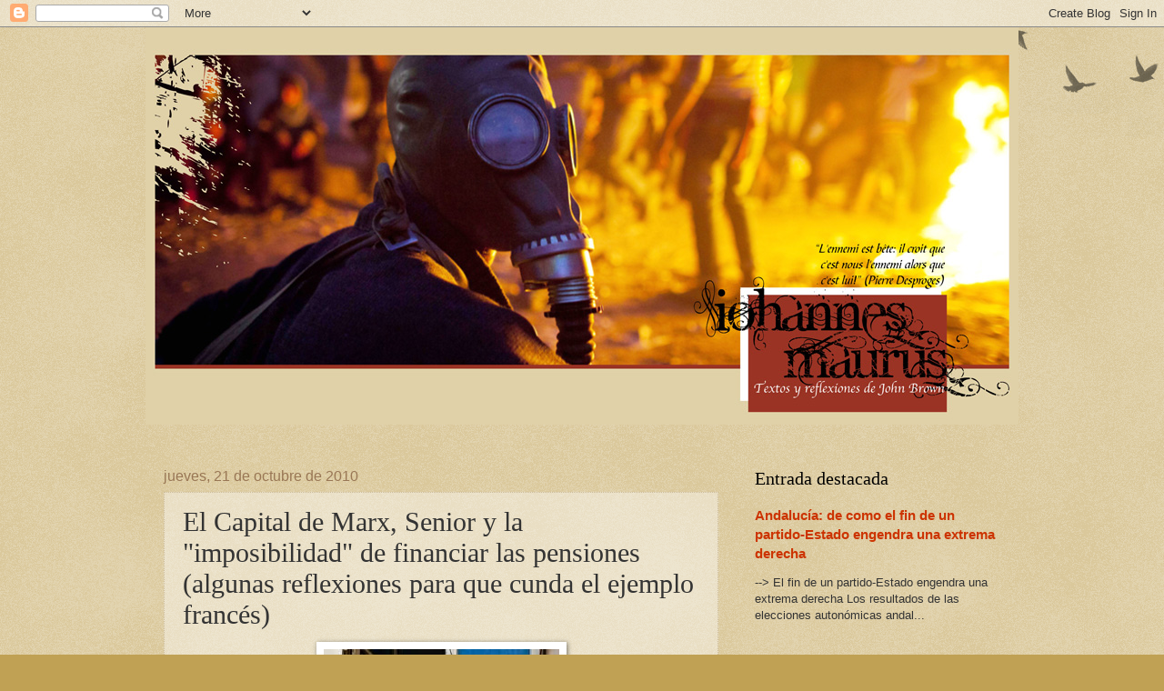

--- FILE ---
content_type: text/html; charset=UTF-8
request_url: https://iohannesmaurus.blogspot.com/b/stats?style=BLACK_TRANSPARENT&timeRange=LAST_MONTH&token=APq4FmB_tGtNDEq7tCSaCPPFIKr2ewG7FEU9h1YhKNI9z_b6krCvsKdFMpETnvj-D3_72CAKbL45JYks26Bxwc7MWzwEdZEnIw
body_size: -18
content:
{"total":8924,"sparklineOptions":{"backgroundColor":{"fillOpacity":0.1,"fill":"#000000"},"series":[{"areaOpacity":0.3,"color":"#202020"}]},"sparklineData":[[0,6],[1,7],[2,3],[3,3],[4,4],[5,3],[6,4],[7,4],[8,15],[9,3],[10,15],[11,5],[12,7],[13,10],[14,10],[15,11],[16,14],[17,28],[18,99],[19,42],[20,14],[21,26],[22,87],[23,13],[24,13],[25,39],[26,94],[27,72],[28,46],[29,34]],"nextTickMs":116129}

--- FILE ---
content_type: text/plain
request_url: https://www.google-analytics.com/j/collect?v=1&_v=j102&a=1119254095&t=pageview&_s=1&dl=https%3A%2F%2Fiohannesmaurus.blogspot.com%2F2010%2F10%2Fel-capital-de-marx-senior-y-la.html&ul=en-us%40posix&dt=Iohannes%20Maurus%3A%20El%20Capital%20de%20Marx%2C%20Senior%20y%20la%20%22imposibilidad%22%20de%20financiar%20las%20pensiones%20(algunas%20reflexiones%20para%20que%20cunda%20el%20ejemplo%20franc%C3%A9s)&sr=1280x720&vp=1280x720&_u=IEBAAEABAAAAACAAI~&jid=1786225164&gjid=1358775792&cid=1126460333.1768947616&tid=UA-26910307-1&_gid=644851214.1768947616&_r=1&_slc=1&z=1673869699
body_size: -454
content:
2,cG-SKPB490FMT